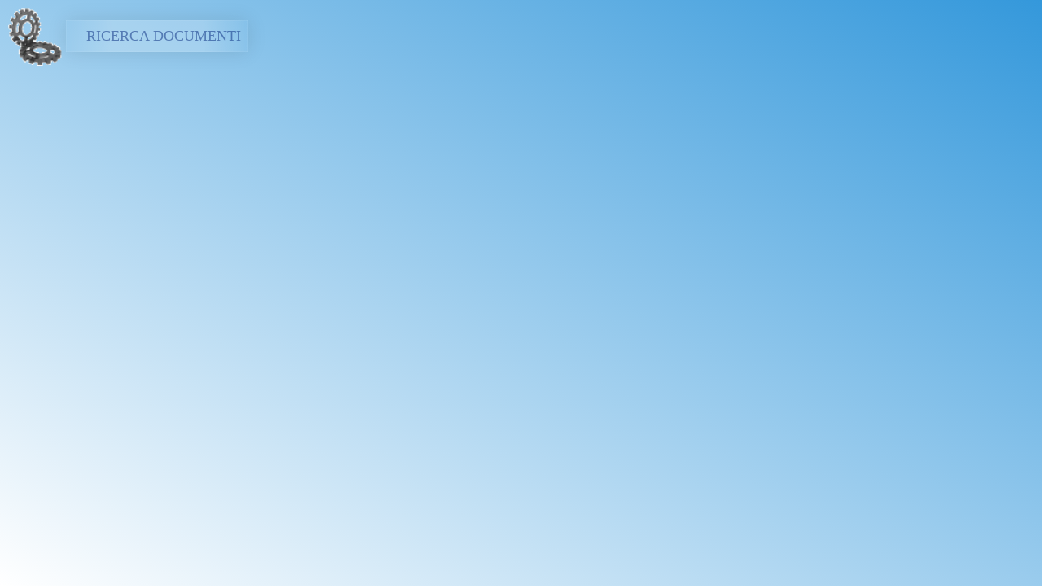

--- FILE ---
content_type: text/html
request_url: https://appliserver.com/cgi-bin/dmview.cgi?/dm/&gettop&0
body_size: 1220
content:
<!DOCTYPE HTML>
<html lang=IT>
<head >
<meta charset="ISO-8859-1">
<meta name="viewport" content="width=device-width, initial scale=1.0">
<script type="text/javascript">
function init(){
tf=findpa()
var setfocus=false; var elem='';
for(var h=0;h<document.forms.length;++h){
for (var x=0;x < document.forms[h].length;++x){
elem=document.forms[h].elements[x];
if (elem.name=='USR') elem.value=tf.dbwusr;
if (elem.name=='SID') elem.value=tf.dbwsid;
if (setfocus==false && elem.type=='text'){
elem.focus();
setfocus=true;
}}
}
}
function gomenu(cAct,f,isback){
if(arguments.length==3){
cAct+='&back='+tf.location.href}
document.forms[f].action=cAct;
document.forms[f].submit();
return false}
function findpa(child){
if (arguments.length==0) child='sopra'
var v=self;
var lGo=true;
try{
var testf=v;
while (lGo){
if (typeof(testf[child])!='undefined'||testf==top) {
v=testf;
lGo=false;
}else{
v=testf
testf=testf==self?parent:testf.parent
}
}
}catch(e){
}
return v
}
</script >
<style type='text/css' title='default'>
html { height:100%;  background-image: linear-gradient(to right top, #ffffff 0%, #3498db 100%);}
nav { max-width: 960px;  margin: 0 auto;  padding:0.50px 0;}
nav ul { text-align: center;  background: linear-gradient(90deg, rgba(255, 255, 255, 0) 0%, rgba(255, 255, 255, 0.2) 25%, rgba(255, 255, 255, 0.2) 75%, rgba(255, 255, 255, 0) 100%);  box-shadow: 0 0 25px rgba(0, 0, 0, 0.1), inset 0 0 1px rgba(255, 255, 255, 0.6);padding-left:1em}
nav ul li { display: inline-block;}
nav ul li a { padding: 9.13px;  font-family: 'Open Sans';  text-transform:uppercase;  color: rgba(0, 35, 122, 0.5);font-size: 18.25px;  text-decoration: none;  display: block;}
nav ul li a:hover { box-shadow: 0 0 10px rgba(0, 0, 0, 0.1), inset 0 0 1px rgba(255, 255, 255, 0.6);  background: rgba(255, 255, 255, 0.1);  color: rgba(0, 35, 122, 0.7);}
@media only screen and (max-width :480px){img{display:none;}nav ul li a {font-size: 12.17px;}}
</style >
</head >
<body onload=init()>
<div style="float:left;">
<img src="https://appliserver.com/dm/gears-ani44.GIF" style="height:73px">
</div>
<div style="float:left; ">
<div id="workspace0" style="visibility:visible;">
<form name="ARTICOLO0" method=POST target=down>
<div border=0 style='display:table; border-spacing:0px; margin-bottom:25px' id='FormTable0'>
<div style='display:table-row;'><div style='display:table-cell;float:left;'><INPUT TYPE=HIDDEN NAME=USR VALUE="">
</div></div><div style='display:table-row;'><div style='display:table-cell;float:left;'><INPUT TYPE=HIDDEN NAME=SID VALUE="">
</div></div><div style='display:table-row;'><div style='display:table-cell;float:left;'><INPUT TYPE=HIDDEN NAME=BACKEXPR VALUE="clr">
</div></div><div style='display:table-row;'><div style='display:table-cell;float:left;'><INPUT TYPE=HIDDEN NAME=TARGET VALUE="down">
</div>
</div>
</div>
</form>
</div>
</div>
<div name="cmd" style="float:left; ">
<!-- cssMenu1-->
<div id="cssMenu" style="z-index:20;text-align:center">
<nav>
<ul><li>
<a href="#" target="_self" onclick="gomenu('/cgi-bin/dmview.cgi?/dm/&qformdoc&0','0')">Ricerca Documenti</a>
</li>
</ul>
</nav>
</div>
<!-- end cssMenu1-->
</div>
</body >
</html>
